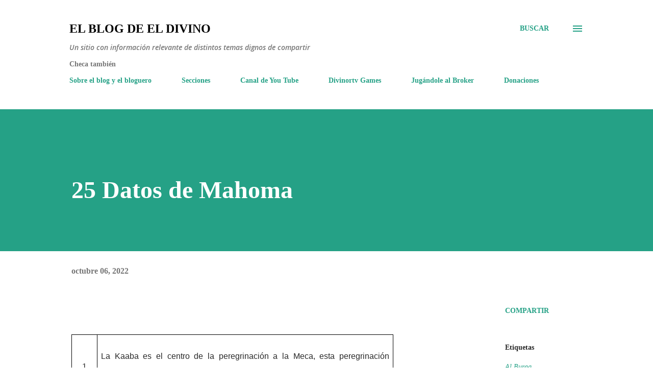

--- FILE ---
content_type: text/html; charset=UTF-8
request_url: https://www.divinortv.com/b/stats?style=BLACK_TRANSPARENT&timeRange=ALL_TIME&token=APq4FmAK7LtM7v8tjBd5qfoHuowAKpKsDhJX5zxGTJuEjHY6uzAthQZYChWLHegbrhtFK-fu4qWrHope5Uz9x5wDBQpZubT6wA
body_size: 49
content:
{"total":10419866,"sparklineOptions":{"backgroundColor":{"fillOpacity":0.1,"fill":"#000000"},"series":[{"areaOpacity":0.3,"color":"#202020"}]},"sparklineData":[[0,40],[1,39],[2,38],[3,60],[4,82],[5,50],[6,32],[7,38],[8,55],[9,16],[10,22],[11,25],[12,49],[13,98],[14,100],[15,88],[16,48],[17,35],[18,37],[19,78],[20,57],[21,52],[22,67],[23,91],[24,51],[25,32],[26,49],[27,28],[28,31],[29,2]],"nextTickMs":75000}

--- FILE ---
content_type: text/html; charset=utf-8
request_url: https://www.google.com/recaptcha/api2/aframe
body_size: 267
content:
<!DOCTYPE HTML><html><head><meta http-equiv="content-type" content="text/html; charset=UTF-8"></head><body><script nonce="YS0Yrx1b7ZuY-ZVCx2wudQ">/** Anti-fraud and anti-abuse applications only. See google.com/recaptcha */ try{var clients={'sodar':'https://pagead2.googlesyndication.com/pagead/sodar?'};window.addEventListener("message",function(a){try{if(a.source===window.parent){var b=JSON.parse(a.data);var c=clients[b['id']];if(c){var d=document.createElement('img');d.src=c+b['params']+'&rc='+(localStorage.getItem("rc::a")?sessionStorage.getItem("rc::b"):"");window.document.body.appendChild(d);sessionStorage.setItem("rc::e",parseInt(sessionStorage.getItem("rc::e")||0)+1);localStorage.setItem("rc::h",'1769388276082');}}}catch(b){}});window.parent.postMessage("_grecaptcha_ready", "*");}catch(b){}</script></body></html>